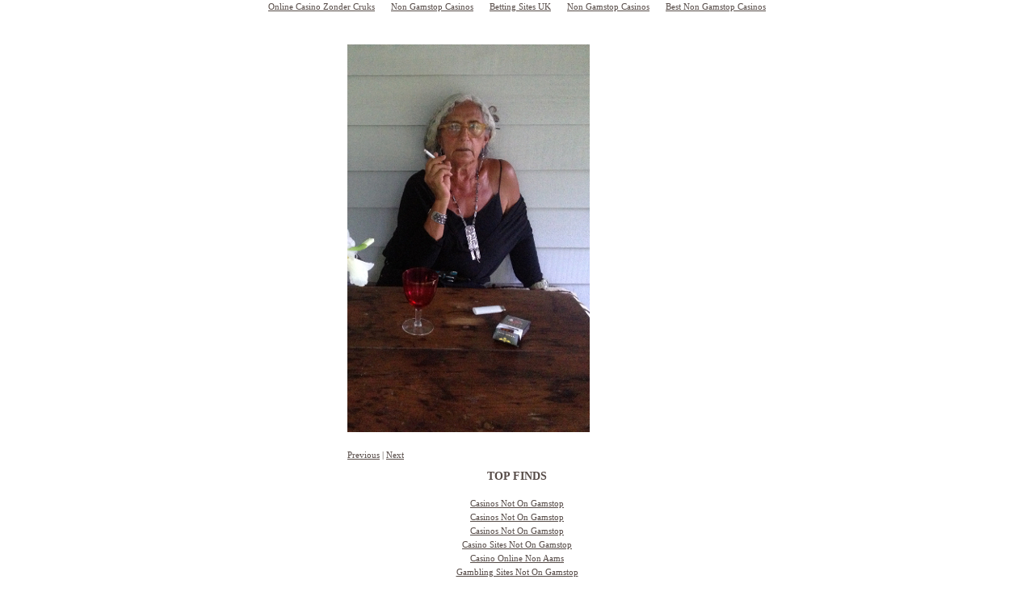

--- FILE ---
content_type: text/html; charset=UTF-8
request_url: https://www.theswap.info/lzsm.html
body_size: 2392
content:
<!DOCTYPE html PUBLIC "-//W3C//DTD XHTML 1.0 Transitional//EN" "http://www.w3.org/TR/xhtml1/DTD/xhtml1-transitional.dtd">
<html xmlns="http://www.w3.org/1999/xhtml" lang="en" xml:lang="en">
<head>
<meta http-equiv="Content-Type" content="text/html; charset=UTF-8">
<meta http-equiv="Content-Type" content="text/html; charset=iso-8859-1">
<title>The Swap - Lloyd Ziff &amp; Sheila Metzner</title>
<style type="text/css">
body{
margin:0;
padding:0;
line-height: 1em;
}
h1 {
font-size: 11px;
text-transform:uppercase;
text-align: right;
color: #000000;
background-color: #FFFFFF;
padding:5px 15px;
margin:0px
}
h2 {
font-size:14px;
padding-top:10px;
text-transform:uppercase;
color: #564b47;
background-color: transparent;
}
h3 {
color: #564b47;
font-size: 25px;
background-color:transparent;
font-family: Verdana;
}
a {
color: #564b47;
font-size: 11px;
background-color:transparent;
link: text-decoration: none;
hover: text-decoration: none;
}
pre {
color: #564b47;
font-size: 11px;
background-color:transparent;
font-family: Verdana;
}
#maincontainer{
width: 840px; /*Width of main container*/
margin: 0 auto; /*Center container on page*/
}
#topsection{
background: #FFFFFF;
height: 90px; /*Height of top section*/
}
#topsection h1{
margin: 0;
padding-top: 15px;
}
#contentwrapper{
float: left;
width: 100%;
}
#contentcolumn{
margin-left: 200px; /*Set left margin to LeftColumnWidth*/
}
#leftcolumn{
float: left;
width: 200px; /*Width of left column*/
margin-left: -840px; /*Set left margin to -(MainContainerWidth)*/
background: #FFFFFF;
}
#footer{
clear: left;
width: 100%;
background: #FFFFFF;
color: #FFF;
text-align: center;
padding: 4px 0;
}
#footer a{
color: #FFFF80;
}
.innertube{
margin: 10px; /*Margins for inner DIV inside each column (to provide padding)*/
margin-top: 0;
}
</style>
<script type="text/javascript">
/*** Temporary text filler function. Remove when deploying template. ***/
var gibberish=["This is just some filler text", "Welcome to Dynamic Drive CSS Library", "Demo content nothing to read here"]
function filltext(words){
for (var i=0; i<words; i++)
document.write(gibberish[Math.floor(Math.random()*3)]+" ")
}
</script>
<script async src="//static.getclicky.com/101362605.js"></script></head>
<body><div style="text-align: center;"><a href="https://www.solaroad.nl/nl" style="padding: 5px 10px;">Online Casino Zonder Cruks</a><a href="https://gdalabel.org.uk/" style="padding: 5px 10px;">Non Gamstop Casinos</a><a href="https://thedabbler.co.uk/" style="padding: 5px 10px;">Betting Sites UK</a><a href="https://onlinecasinomaxi.co.uk/" style="padding: 5px 10px;">Non Gamstop Casinos</a><a href="https://thecolourclock.co.uk/" style="padding: 5px 10px;">Best Non Gamstop Casinos</a></div>
<div id="fb-root"></div>
<script>(function(d, s, id) {
  var js, fjs = d.getElementsByTagName(s)[0];
  if (d.getElementById(id)) return;
  js = d.createElement(s); js.id = id;
  js.src = "http://connect.facebook.net/en_GB/all.js#xfbml=1";
  fjs.parentNode.insertBefore(js, fjs);
}(document, 'script', 'facebook-jssdk'));</script>
<div id="maincontainer">
<div id="contentwrapper">
<div id="contentcolumn">
<div class="innertube"><pre><br><a href="lloydziff1.html"><img border="0" src="lloydziffsmall1.jpg"></a>     <a href="/"></a><br><br><a href="bphr.html">Previous</a> | <a href="lcll.html">Next</a></pre></div>
</div>
</div><div style="text-align:center"><h2>Top finds</h2><ul style="list-style:none;padding-left:0"><li><a href="https://merseyblogs.co.uk/">Casinos Not On Gamstop</a></li><li><a href="https://droidkingforum.co.uk/">Casinos Not On Gamstop</a></li><li><a href="https://www.wildlifetrust.org.uk/">Casinos Not On Gamstop</a></li><li><a href="https://www.smallcharityweek.com/">Casino Sites Not On Gamstop</a></li><li><a href="https://wesign.it/">Casino Online Non Aams</a></li><li><a href="https://www.clintoncards.co.uk/">Gambling Sites Not On Gamstop</a></li><li><a href="https://nva.org.uk/">Non Gamstop Casinos UK</a></li><li><a href="https://www.deutsche-seniorenliga.de/">Seriöses Online Casino Deutschland</a></li><li><a href="https://ethni-formation.com/">Casino En Ligne</a></li><li><a href="https://www.clown-bar-paris.fr/">Meilleur Casino En Ligne</a></li><li><a href="https://uk-sobs.org.uk/">Non Gamstop Casino Sites UK</a></li><li><a href="https://www.wycombewanderers.co.uk/">Non Gamstop Casino Sites UK</a></li><li><a href="https://www.unearthedsounds.co.uk/">Best Non Gamstop Casinos</a></li><li><a href="https://www.trada.co.uk/">Casinos Not On Gamstop</a></li><li><a href="https://feedpress.it/">I Migliori Casino Non Aams</a></li><li><a href="https://www.fictionuncovered.co.uk/">Non Gamstop Casino Sites UK</a></li><li><a href="https://www.actualite-de-la-formation.fr/">Casino En Ligne France</a></li><li><a href="https://www.malaysiasite.nl/">Beste Online Casino</a></li><li><a href="https://www.fishisthedish.co.uk/non-gamstop-casinos">Best Non Gamstop Casinos</a></li><li><a href="https://www.startupbritain.org/slot-sites-uk/">Best Paying Slot Sites UK</a></li><li><a href="https://www.contextis.co.uk/">Non Gamstop Casino</a></li><li><a href="https://doucefrance-lefilm.fr/">Casino En Ligne</a></li><li><a href="https://dealflower.it/">Migliori Siti Casino Non Aams</a></li><li><a href="https://www.legvalue.eu/">Casino Online Non Aams</a></li><li><a href="https://www.cnrm-game.fr/">Casino Crypto</a></li><li><a href="https://eutmmali.eu/">Meilleur Casino En Ligne</a></li><li><a href="https://www.femmesprevoyantes.be/">Casino En Ligne</a></li><li><a href="https://www.ami2030.eu/">Lista Casino Online Non Aams</a></li><li><a href="https://www.triphistoric.com/">крипто казино україни</a></li><li><a href="https://www.open-diplomacy.eu/">Casino En Ligne 2026</a></li><li><a href="https://the-drone.com/">Casino En Ligne France Légal</a></li><li><a href="https://eafb.fr/">Casino En Ligne Retrait Immédiat</a></li><li><a href="https://www.italianways.com/">Casino Sicuri Non Aams</a></li><li><a href="https://euregionsweek2020-video.eu/">Nuovi Siti Casino</a></li><li><a href="https://www.revedechateaux.com/">Nouveau Casino En Ligne 2026</a></li><li><a href="https://operazionematogrosso.org/">Casino Online Non Aams</a></li><li><a href="https://www.instantsbenevoles.fr/">Casino En Ligne Argent Réel France</a></li></ul></div>
<div id="leftcolumn">
<div class="innertube">
<pre><br><img border="0" src="smalllogo.jpg"><br><br>Date: 3rd October 2014<br><br><a href="lloydziff1.html">Lloyd Ziff</a><br><a href="/">Sheila Metzner</a><br><br><a href="/">Homepage</a> | <a href="pairings.html">Pairings</a><br><br>(Read text <a href="https://theswapproject.tumblr.com/post/99039333858/lloyd-ziff-sheila-metzner">here</a>)</pre>
</div>
</div>
</div><script defer src="https://static.cloudflareinsights.com/beacon.min.js/vcd15cbe7772f49c399c6a5babf22c1241717689176015" integrity="sha512-ZpsOmlRQV6y907TI0dKBHq9Md29nnaEIPlkf84rnaERnq6zvWvPUqr2ft8M1aS28oN72PdrCzSjY4U6VaAw1EQ==" data-cf-beacon='{"version":"2024.11.0","token":"90f07c23166e4a08b38c7e2e05ed9071","r":1,"server_timing":{"name":{"cfCacheStatus":true,"cfEdge":true,"cfExtPri":true,"cfL4":true,"cfOrigin":true,"cfSpeedBrain":true},"location_startswith":null}}' crossorigin="anonymous"></script>
</body>
</html>
